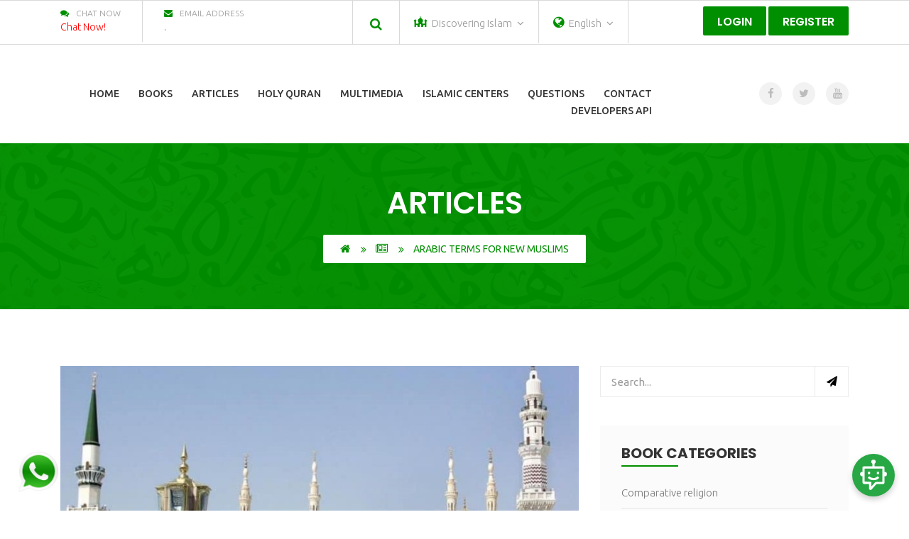

--- FILE ---
content_type: text/html; charset=utf-8
request_url: https://islammessage.org/en/article/18371/Arabic-terms-for-new-Muslims
body_size: 13707
content:
<!DOCTYPE html>
<html>
  <head>
    <!-- =========== Meta ============= -->
    <meta http-equiv="Content-Type" content="text/html; charset=utf-8"/>
    <meta name="viewport" content="width=device-width, initial-scale=1, shrink-to-fit=no">
    <meta name="description" content="Arabic terms for new Muslims">
    <meta name="keywords" content="Quran,islam,muhamed,prophet,jesus,maria,bible,God,allah,RELIGION,christian,Islamophobia,google.dios,new muslim,convert to islam,pray,fasting,islamic center,masjed,jews,Terrorism,peace.peace,shiek.pastor,woman,kids,family,youtube,facebook,whatsapp web">
      
    
    <!-- =========== Meta: END ============= -->

    <!-- =========== Favicon =============== -->
    <link rel="apple-touch-icon" sizes="180x180" href="/assets/favicon/apple-touch-icon.png">
    <link rel="icon" type="image/png" sizes="32x32" href="/assets/favicon/favicon-32x32.png">
    <link rel="icon" type="image/png" sizes="16x16" href="/assets/favicon/favicon-16x16.png">
    <link rel="manifest" href="/assets/favicon/site.webmanifest">
    <meta name="msapplication-TileColor" content="#da532c">
    <meta name="theme-color" content="#ffffff">
    <!-- =========== Favicon: END =============== -->

    <title>Arabic terms for new Muslims</title>

    <!-- =========== CSRF Tags ============= -->
    <meta name="csrf-param" content="authenticity_token" />
<meta name="csrf-token" content="m7SjXfvUN0HILDr5s1eZZdxKm+SwMHoahszXVqPoGnAqkAEoZaQMCXdlHDsww1t5NlkfeUGtx8z1z1BAHjJWpQ==" />
    <!-- =========== CSRF Tags: END ============= -->

    <!-- =========== Fonts ============= -->
    <link href="https://fonts.googleapis.com/css?family=Poppins" rel="stylesheet">
    <link href='https://fonts.googleapis.com/css?family=Montserrat:400,700' rel='stylesheet' type='text/css'>
    <link href='https://fonts.googleapis.com/css?family=Source+Sans+Pro' rel='stylesheet' type='text/css'>
    <!-- =========== Fonts: END ============= -->

    <!-- ================== Styles ==================== -->        
      <link rel="stylesheet" media="all" href="/assets/styles_en-1f160e05a072380301ed06c021acdfba4e9cc17ea1080f318ab32cd3cb3f971e.css" data-turbolinks-track="reload" />

    
    <!-- ================== Styles: END ==================== -->

    <!-- This site is converting visitors into subscribers and customers with https://respond.io --><!--<script id="respondio__widget" src="https://cdn.respond.io/webchat/widget/widget.js?cId=b5525c2aa6adf44ac02f952606283d931e167ec404630f801765def99139f3ff"></script>--><!-- https://respond.io -->

    <!-- ================== Scritps ==================== -->
    <script src="/assets/application-79aa0e995f1c4bb3211ea1889cfb6273cc7b7e9d6f95537acfd14d6bb9cc0d4d.js" data-turbolinks-track="reload"></script>
    <!-- ================== Scritps: END ==================== -->


    <!-- ================ Google Analytics ============== -->
    <!-- Global site tag (gtag.js) - Google Analytics -->
    <script async src="https://www.googletagmanager.com/gtag/js?id=UA-136757793-1"></script>
    <script>
      window.dataLayer = window.dataLayer || [];
      function gtag(){dataLayer.push(arguments);}
      gtag('js', new Date());

      gtag('config', 'UA-136757793-1');
    </script>
    <!-- =============== GA: END ==================== -->

  </head>

  <body data-locale="en" class="">

    <!-- Facebook SDK -->
    <!-- Facebook SDK: END -->

    <div class="wraper">
        <!-- ======== Header ========= -->
        
<header class="header">
  <div class="kode_top2_wrap">
    <div class="container">
      <div class="kode_top2_row">
          <div class="kode_top2_info">
            <ul>
                <li id="site-phone">
                  <span><i class="fa fa-comments"></i>Chat Now</span>
                  <a href="http://wa.me/966540589934" style="color:red;">Chat Now!</a>
                </li>

                <li id="site-email">
                  <span><i class="fa fa-envelope"></i>Email Address</span>
                  <a href="mailto:.">. </a>
                </li>
            </ul>
          </div>

        <div class="kode_top2_icon">
          <ul>
            <li>
              <div class="kode_search_overlay">
                <div class="cp-search-holder">
                  <button type="button" id="trigger-overlay">
                    <i aria-hidden="true" class="fa fa-search"></i>
                  </button>
                </div>

                <div id="overlay" class="overlay overlay-contentscale">
                 <button class="overlay-close" type="button">Close</button>
                 <div class="cp-search-inner">
                  <form class="kode-search kode_search-form" id="searchform" action="/en/search/index" accept-charset="UTF-8" method="get"><input name="utf8" type="hidden" value="&#x2713;" />
                    <input placeholder="Keyword..." id="title" type="text" name="q[name_cont]" />
                    <div style="clear:both;"></div><br/>
                    <select name="q[category_id_eq]" id="q_category_id_eq"><option value="">Select Category...</option>
<option value="1">Beliefs Of Islam</option>
<option value="2">Comparative religion</option>
<option value="3">Current Issues - Opinions</option>
<option value="4">Evidence Islam Is Truth</option>
<option value="5">New Muslim </option>
<option value="6">Islamic History</option>
<option value="7">Stories Of New Muslims</option>
<option value="8">Systems and family  In Islam</option>
<option value="9">The Benefits Of Islam</option>
<option value="10">The Hereafter</option>
<option value="11">The Holy Quran</option>
<option value="12">The Prophets</option>
<option value="13">Practice.</option>
<option value="14">Faith</option>
<option value="15">Islam is the truth</option>
<option value="16">Practice</option>
<option value="17">Prophets</option>
<option value="18">Sunnah</option>
<option value="19">Woman in islam</option>
<option value="20">Sunnah.</option>
<option value="21">Refuting Christianity</option>
<option value="22">Basic Tenets of Faith</option>
<option value="23">Refuting Atheism</option>
<option value="24">Misconceptions About Islam</option>
<option value="34">Knowledge &amp; Propagation</option>
<option value="35">Islamic history and biography</option>
<option value="36">Family - Current Issues - Opinions</option></select>
                    <button class="submit" type="submit" value="Submit">
                    <i class="fa fa-search"></i></button>
</form>                 </div>
                </div>
              </div>
            </li>
            <li>
              <div class="dropdown">
                <div id="muslimdLabel" data-toggle="dropdown">
                  <i class="fa icon-building main-color" style="font-size: 18px;"></i>
                  <span id="header-user-type-label">
                    Discovering Islam <span class="fa fa-angle-down"></span>
                  </span>
                </div>
                <ul class="dropdown-menu" aria-labelledby="muslimdLabel">
                  <li>
                    <a href="/en/home?user_type=muslim">
                      Muslim Topics
                    </a>
                  </li>
                  <li>
                    <a href="/en/home?user_type=discover_islam">
                        Discovering Islam
                    </a>
                  </li>
                </ul>
              </div>
            </li>
            <li>
              <div class="dropdown">
                <div id="LanguagedLabel" data-toggle="dropdown">
                  <i class="fa fa-globe main-color" style="font-size: 18px;"></i>
                  <span id="LanguageBtn">English <span class="fa fa-angle-down"></span></span>
                </div>
                <ul class="dropdown-menu" aria-labelledby="LanguagedLabel">
                    <li><a href="/en/home" data-turbolinks="false">English</a></li>
                    <li><a href="/fr/home" data-turbolinks="false">Françai</a></li>
                    <li><a href="/sp/home" data-turbolinks="false">Español</a></li>
                    <li><a href="/af/home" data-turbolinks="false">Afrikaan Languages</a></li>
                    <li><a href="/as/home" data-turbolinks="false">Asian Languages</a></li>
                    <li><a href="/eu/home" data-turbolinks="false">European Languages</a></li>
                    <li><a href="/la/home" data-turbolinks="false">Latin Languages</a></li>
                    <li><a href="/de/home" data-turbolinks="false">Deutsch</a></li>
                    <li><a href="/ru/home" data-turbolinks="false">русский</a></li>
                    <li><a href="/it/home" data-turbolinks="false">Italiano</a></li>
                    <li><a href="/pt/home" data-turbolinks="false">Portugues</a></li>
                    <li><a href="/zh/home" data-turbolinks="false">China 中文	</a></li>
                    <li><a href="/jp/home" data-turbolinks="false">Japan 日本語</a></li>
                    <li><a href="/ro/home" data-turbolinks="false">Română</a></li>
                    <li><a href="/ph/home" data-turbolinks="false">Filipino Tagalog</a></li>
                    <li><a href="/id/home" data-turbolinks="false">Bahasa Indonesia</a></li>
                    <li><a href="/pl/home" data-turbolinks="false"> polski</a></li>
                    <li><a href="/sq/home" data-turbolinks="false">Albania Shqipe</a></li>
                    <li><a href="/am/home" data-turbolinks="false">Amhari የአማርኛ ቋንቋ</a></li>
                    <li><a href="/bs/home" data-turbolinks="false">Bosanski</a></li>
                    <li><a href="/bg/home" data-turbolinks="false">Bulgaria български</a></li>
                    <li><a href="/da/home" data-turbolinks="false">Danish Dansk</a></li>
                    <li><a href="/nl/home" data-turbolinks="false">Dutch Nederlands</a></li>
                    <li><a href="/fi/home" data-turbolinks="false">Finnish Suomen kieli</a></li>
                    <li><a href="/el/home" data-turbolinks="false">Greek Ελληνικά</a></li>
                    <li><a href="/ha/home" data-turbolinks="false">Hausa</a></li>
                    <li><a href="/hi/home" data-turbolinks="false"> Hindi हिंदी</a></li>
                    <li><a href="/ko/home" data-turbolinks="false">Korea 한국어</a></li>
                    <li><a href="/nr/home" data-turbolinks="false">Norweg Norsk</a></li>
                    <li><a href="/sw/home" data-turbolinks="false">Kiswahili</a></li>
                    <li><a href="/sv/home" data-turbolinks="false"> Swedish Svenska</a></li>
                    <li><a href="/th/home" data-turbolinks="false">Thai ภาษาไทย</a></li>
                    <li><a href="/tr/home" data-turbolinks="false">Turkish Türk</a></li>
                </ul>
              </div>
            </li>
          </ul>
          <div class="donate_btn">
              <a href="/en/users/sign_in" class="medium_btn theme_color_bg btn_hover2">
                Login
              </a>
              <a href="/en/users/sign_up" class="medium_btn theme_color_bg btn_hover2" id="register-btn">
                Register
              </a>
          </div>
        </div>
      </div>
    </div>
  </div>

  <div class="kode_navigation_wrap">
    <div class="container">
      <!--<div class="top_logo">
        <h1><a href="/"><img src="/assets/islamic_message_logo.png" alt="Islamic Message" width="100"></a></h1>
      </div>-->
      <div class="navigation">
        <ul>
          <li><a href="/">Home</a></li>
            <li><a href="/en/books">Books</a>
                <ul class="kode">
                    <li><a href="/en/books?category_id=2">Comparative religion</a></li>
                    <li><a href="/en/books?category_id=11">The Holy Quran</a></li>
                    <li><a href="/en/books?category_id=14">Faith</a></li>
                    <li><a href="/en/books?category_id=15">Islam is the truth</a></li>
                    <li><a href="/en/books?category_id=16">Practice</a></li>
                    <li><a href="/en/books?category_id=17">Prophets</a></li>
                    <li><a href="/en/books?category_id=18">Sunnah</a></li>
                    <li><a href="/en/books?category_id=19">Woman in islam</a></li>
                </ul>
            </li>
            <li><a href="/en/articles">Articles</a>
                <ul class="kode">
                    <li><a href="/en/articles?category_id=1">Beliefs Of Islam</a></li>
                    <li><a href="/en/articles?category_id=2">Comparative religion</a></li>
                    <li><a href="/en/articles?category_id=3">Current Issues - Opinions</a></li>
                    <li><a href="/en/articles?category_id=4">Evidence Islam Is Truth</a></li>
                    <li><a href="/en/articles?category_id=5">New Muslim </a></li>
                    <li><a href="/en/articles?category_id=6">Islamic History</a></li>
                    <li><a href="/en/articles?category_id=7">Stories Of New Muslims</a></li>
                    <li><a href="/en/articles?category_id=8">Systems and family  In Islam</a></li>
                    <li><a href="/en/articles?category_id=9">The Benefits Of Islam</a></li>
                    <li><a href="/en/articles?category_id=10">The Hereafter</a></li>
                    <li><a href="/en/articles?category_id=11">The Holy Quran</a></li>
                    <li><a href="/en/articles?category_id=12">The Prophets</a></li>
                    <li><a href="/en/articles?category_id=13">Practice.</a></li>
                    <li><a href="/en/articles?category_id=20">Sunnah.</a></li>
                </ul>
            </li>
            <li><a href="#">Holy Quran</a>
              <ul class="kode">
                  <li><a href="/en/reciters/audio">Audio</a></li>
                  <li><a href="/en/reciters/video"><span class="translation_missing" title="translation missing: en.menu.video">Video</span></a></li>
              </ul>
            </li>
            <li><a href="#">Multimedia</a>
              <ul class="kode">
                  <li><a href="/en/voice_lists">Audio</a></li>
                  <li><a href="/en/video_lists">Videos</a></li>
                  <li><a href="/en/photo_albums">Gallery</a></li>
                  <li><a href="/en/tv_channels">TV Channels</a></li>
                  <li><a href="/en/friend-sites">Friend Sites</a></li>
              </ul>
            </li>
            <li><a href="/en/centers">Islamic Centers</a></li>

            <!-- <li><a href="/en/questions"><center>Questions /<br/> Answers</center></a></li> -->
            <li><a href="/en/questions">Questions</a></li>

          <li><a href="/en/contact" data-turbolinks="false">Contact</a></li>
          <li><a href="#">Developers Api</a>
              <ul class="kode">
                  <li><a href="/postman">Postman Collection</a></li>
                  <li><a href="swagger.html">Swagger documentation</a></li>
                
              </ul>
            </li>
        </ul>
        <div id="kode-responsive-navigation" class="dl-menuwrapper">
          <button class="dl-trigger mt-3">Open Menu</button>
          <ul class="dl-menu">
            <li><a class="menu-item" href="/">Home</a></li>
              <li class="menu-item kode-parent-menu">
                <a href="#">Books</a>
                  <ul class="dl-submenu">
                      <li><a href="/en/books?category_id=2">Comparative religion</a></li>
                      <li><a href="/en/books?category_id=11">The Holy Quran</a></li>
                      <li><a href="/en/books?category_id=14">Faith</a></li>
                      <li><a href="/en/books?category_id=15">Islam is the truth</a></li>
                      <li><a href="/en/books?category_id=16">Practice</a></li>
                      <li><a href="/en/books?category_id=17">Prophets</a></li>
                      <li><a href="/en/books?category_id=18">Sunnah</a></li>
                      <li><a href="/en/books?category_id=19">Woman in islam</a></li>
                  </ul>
              </li>
              <li class="menu-item kode-parent-menu">
                <a href="#">Articles</a>
                  <ul class="dl-submenu">
                      <li><a href="/en/articles?category_id=1">Beliefs Of Islam</a></li>
                      <li><a href="/en/articles?category_id=2">Comparative religion</a></li>
                      <li><a href="/en/articles?category_id=3">Current Issues - Opinions</a></li>
                      <li><a href="/en/articles?category_id=4">Evidence Islam Is Truth</a></li>
                      <li><a href="/en/articles?category_id=5">New Muslim </a></li>
                      <li><a href="/en/articles?category_id=6">Islamic History</a></li>
                      <li><a href="/en/articles?category_id=7">Stories Of New Muslims</a></li>
                      <li><a href="/en/articles?category_id=8">Systems and family  In Islam</a></li>
                      <li><a href="/en/articles?category_id=9">The Benefits Of Islam</a></li>
                      <li><a href="/en/articles?category_id=10">The Hereafter</a></li>
                      <li><a href="/en/articles?category_id=11">The Holy Quran</a></li>
                      <li><a href="/en/articles?category_id=12">The Prophets</a></li>
                      <li><a href="/en/articles?category_id=13">Practice.</a></li>
                      <li><a href="/en/articles?category_id=20">Sunnah.</a></li>
                  </ul>
              </li>
              <li class="menu-item kode-parent-menu"><a href="#">Holy Quran</a>
                <ul class="dl-submenu">
                    <li><a href="/en/reciters/audio">Audio</a></li>
                    <li><a href="/en/reciters/video"><span class="translation_missing" title="translation missing: en.menu.video">Video</span></a></li>
                </ul>
              </li>

              <li class="menu-item kode-parent-menu"><a href="#">Multimedia</a>
                <ul class="dl-submenu">
                    <li><a href="/en/voice_lists">Audio</a></li>
                    <li><a href="/en/video_lists">Videos</a></li>
                    <li><a href="/en/photo_albums">Gallery</a></li>
                    <li><a href="/en/tv_channels">TV Channels</a></li>
                    <li><a href="/en/friend-sites">Friend Sites</a></li>
                </ul>
              </li>
              <li class="menu-item kode-parent-menu">
                <a href="/en/centers">Islamic Centers</a>
              </li>

              <li><a href="/en/questions">Questions</a></li>

            <li><a href="/en/contact">Contact</a></li>
          </ul>
        </div>
      </div>
      <div class="kode_navi_icon">
        <ul>
            <li><a class="hvr-ripple-out" href="https://www.facebook.com/CIMS.Eng/"><i class="fa fa-facebook"></i></a></li>

            <li><a class="hvr-ripple-out" href="https://twitter.com/Islammessage3"><i class="fa fa-twitter"></i></a></li>

            <li><a class="hvr-ripple-out" href="https://www.youtube.com/watch?v=Dx0dIh0XK8Y&amp;list=PLO96dbwBSxCvqsMzlfxrXCo4l0v44Nu8U"><i class="fa fa-youtube"></i></a></li>
        </ul>
      </div>
    </div>
  </div>
</header>

        <!-- ======== Header: END ========= -->

      
<div class="kode_sab_banner_wrap them_overlay">
  <div class="container">
    <div class="sab_banner_text">
      <h2>Articles</h2>
      <ul class="breadcrumbs">
        <li><a href="/en/home"><i class="fa fa-home"></i></a></li>
        <li><a href="/en/articles"><i class="fa fa-newspaper-o"></i></a></li>
        <li><strong>Arabic terms for new Muslims</strong></li>
      </ul>
    </div>
  </div>
</div>

<div class="kode_blog_madium_wrap detail padding">
  <div class="container">
    <div class="row">
      <article class="col-md-8">
        <div class="kode_blog_detail_row">
          <div class="kode_blog_detail_des">
            <figure class="them_overlay">
              <img src="/assets/defaults/default-article-image.jpg" alt="">
            </figure>
            <div class="kode_blog_detail_text">
              <h3><a href="#">Arabic terms for new Muslims</a></h3>
              <ul class="kode_meta meta_2">
                <li><a href="#">
                  <i class="fa fa-clock-o"></i>July23, 2023</a>
                </li>
                <!-- <li><a href="#"><i class="fa fa-eye"></i></a></li> -->
              </ul>
            </div>
            <p><span style="font-size:16px;">#Arabic_terms_for_new_Muslims1</span></p><br/><br/><br/><br/><p><span style="font-size:16px;">*{1}*</span></p><br/><br/><br/><br/><p><span style="font-size:16px;">🌀[ *Your dictionary to understand a Muslim &nbsp;and to sound like Muslims* 🌀</span></p><br/><br/><br/><br/><p><br /><br/><br/><span style="font-size:16px;">🎁When you love someone ,you will find yourself keep mentioning him every now and then.That&#39;s why you find Muslims use many words mentioning Allah in all situations.</span></p><br/><br/><br/><br/><p><span style="font-size:16px;">🎉Let&#39;s see some of them.They&#39;re so easy🤩</span></p><br/><br/><br/><br/><p><br /><br/><br/><span style="font-size:16px;">3⃣ *When you start to do something* 🥇:</span></p><br/><br/><br/><br/><p><span style="font-size:16px;">&nbsp;✅Bismill Allah.<br /><br/><br/>👉🏻Meaning: In the name of Allah<br /><br/><br/>💎<br /><br/><br/>4⃣ *When intending to do something* 💡:</span></p><br/><br/><br/><br/><p><span style="font-size:16px;">&nbsp;✅Inshaa&#39; Allah<br /><br/><br/>👉🏻Meaning: If Allah wills<br /><br/><br/>💎<br /><br/><br/>5⃣ *When taking an oath* ✋🏻:&nbsp;</span></p><br/><br/><br/><br/><p><span style="font-size:16px;">✅W Allah i.<br /><br/><br/>👉🏻Meaning: Swearing by Allah<br /><br/><br/>💎<br /><br/><br/>6⃣ *When you see something is amazing* 🤩:</span></p><br/><br/><br/><br/><p><span style="font-size:16px;">&nbsp;✅Subhanal Allah.<br /><br/><br/>👉🏻Meaning: Glory be to Allah.<br /><br/><br/>💎<br /><br/><br/>7⃣ *When one is frightened* 🙀 :</span></p><br/><br/><br/><br/><p><span style="font-size:16px;">✅La ilaha illa Allah.<br /><br/><br/>👉🏻There is no god worthy of worshiping except Allah.<br /><br/><br/>✅<br /><br/><br/>8⃣ *When suddenly pain is felt.* 😖 :</span></p><br/><br/><br/><br/><p><span style="font-size:16px;">✅bismill Allah.<br /><br/><br/>👉🏻Meaning:In the name of Allah<br /><br/><br/>💎<br /><br/><br/>9⃣ *When expressing appreciation or you fear to envy someone* :&nbsp;</span></p><br/><br/><br/><br/><p><span style="font-size:16px;">✅Mashaa&#39; Allah.<br /><br/><br/>👉🏻Meaning: That is which Allah wills<br /><br/><br/>💎<br /><br/><br/>🔟 *When thanking someone* 👏🏻:&nbsp;</span></p><br/><br/><br/><br/><p><span style="font-size:16px;">✅Jazak Allah u khayran.<br /><br/><br/>👉🏻Meaning: May Allah reward you with goodness.<br /><br/><br/>💎</span></p><br/><br/><br/><br/><p><span style="font-size:16px;">#Arabic_terms_for_new_Muslims2</span></p><br/><br/><br/><br/><p><span style="font-size:16px;">{2}*&nbsp;</span></p><br/><br/><br/><br/><p><span style="font-size:16px;">🌀[ *Your dictionary to understand a Muslim 😎 and to sound like Muslims* 😉 ]🌀&nbsp;</span></p><br/><br/><br/><br/><p><span style="font-size:16px;">1⃣ *When awakening from sleep* 🤠:&nbsp;</span></p><br/><br/><br/><br/><p><span style="font-size:16px;">✅Al hamdulill Allah il ladhi ahyana ba adama amatana wa ilayhin noshour.&nbsp;<br /><br/><br/>👉🏻Meaning:&quot;Praise is to Allah Who has given us life after taking it from us (sleep is a form of death), and unto Him is the Resurrection&quot;.&nbsp;</span></p><br/><br/><br/><br/><p><span style="font-size:16px;">&nbsp;2⃣ *When one sneezing* 🤧:</span></p><br/><br/><br/><br/><p><span style="font-size:16px;">✅Alhamdulill Allah.&nbsp;<br /><br/><br/>👉🏻Meaning: All praise be to Allah.</span></p><br/><br/><br/><br/><p><span style="font-size:16px;">&nbsp;💎&nbsp;</span></p><br/><br/><br/><br/><p><span style="font-size:16px;">🔺And let the one replying to him 🤗:&nbsp;</span></p><br/><br/><br/><br/><p><span style="font-size:16px;">✅Yar-Hamuk-Allah&nbsp;<br /><br/><br/>👉🏻Meaning: May Allah bestow His mercy on you&nbsp;</span></p><br/><br/><br/><br/><p><span style="font-size:16px;">💎&nbsp;</span></p><br/><br/><br/><br/><p><span style="font-size:16px;">🔺And let him say to him:</span></p><br/><br/><br/><br/><p><span style="font-size:16px;">✅&#39;Yahdikumull Allah u Wa Yuslihu Balakum&nbsp;<br /><br/><br/>👉🏻Meaning: May Allah guide you and amend all your affairs)&nbsp;<br /><br/><br/>💎</span></p><br/><br/><br/><br/><p><span style="font-size:16px;">3️⃣ *When repenting from a sin* 🥺 :</span></p><br/><br/><br/><br/><p><span style="font-size:16px;">✅ Astagh-firull Allah&nbsp;<br /><br/><br/>👉🏻Meaning: May Allah forgive me. 💎</span></p><br/><br/><br/><br/><p><span style="font-size:16px;">4️⃣*When having love for someone* 🥰:&nbsp;</span></p><br/><br/><br/><br/><p><span style="font-size:16px;">✅Ohibboka fil Allah&nbsp;<br /><br/><br/>👉🏻 Meaning: I love you for the sake of Allah&nbsp;</span></p><br/><br/><br/><br/><p><span style="font-size:16px;">⚠️[said from one&#39;s gender of course ]&nbsp;<br /><br/><br/>💎&nbsp;</span></p><br/><br/><br/><br/><p><span style="font-size:16px;">5️⃣ *When a problem appears* 😟:</span></p><br/><br/><br/><br/><p><span style="font-size:16px;">✅Hasbiyya Allah u wa ni mal wakil.<br /><br/><br/>👉🏻Allah only suffices me. [Allah is sufficient for me and the best of those on whom to depend.]&nbsp;<br /><br/><br/>💎&nbsp;<br /><br/><br/>6️⃣ *When something bad occurs* 😤:&nbsp;</span></p><br/><br/><br/><br/><p><span style="font-size:16px;">✅A&#39;udhu-Bill Allah&nbsp;<br /><br/><br/>👉🏻Meaning: I seek refuge in Allah&nbsp;<br /><br/><br/>💎<br /><br/><br/>&nbsp;<br /><br/><br/>7️⃣ *When something good appears* 🥳:&nbsp;</span></p><br/><br/><br/><br/><p><span style="font-size:16px;">✅Tabarakal Allah&nbsp;<br /><br/><br/>👉🏻Meaning: Blessed is Allah&nbsp;</span></p><br/><br/><br/><br/><p><span style="font-size:16px;">or</span></p><br/><br/><br/><br/><p><span style="font-size:16px;">✅Masha Allah&nbsp;<br /><br/><br/>👉🏻 Meaning: what Allah has willed (has happened/occurred)&quot;&nbsp;</span></p><br/><br/><br/><br/><p><span style="font-size:16px;">8️⃣ *When participating in prayer* 🤲🏼:&nbsp;</span></p><br/><br/><br/><br/><p><span style="font-size:16px;">✅Ameen&nbsp;<br /><br/><br/>👉🏻Meaning: May Allah answer&nbsp;<br /><br/><br/>💎&nbsp;</span></p><br/><br/><br/><br/><p><span style="font-size:16px;">9️⃣ *When parting from someone/ setting off for a trip* ✋🏻:</span></p><br/><br/><br/><br/><p><span style="font-size:16px;">🔺Supplication of the traveller for the one who is staying home 👇&nbsp;</span></p><br/><br/><br/><br/><p><span style="font-size:16px;">✅ Astawdi&lsquo;ukal Allah ul alladhi laa tadee&lsquo;u wadaa&rsquo;i&lsquo;uhu&nbsp;<br /><br/><br/>👉🏻Meaning: I leave you in the care of Allah, in Whose care nothing is lost&nbsp;<br /><br/><br/>💎&nbsp;</span></p><br/><br/><br/><br/><p><span style="font-size:16px;">🔺Supplication that one who is staying home should offer for the one who is travelling👇&nbsp;</span></p><br/><br/><br/><br/><p><span style="font-size:16px;">✅ &ldquo;Astawdi&lsquo; Ul Allah a deenaka wa amaanataka wa khawaateema a malika&nbsp;<br /><br/><br/>👉🏻Meaning: I leave your religious commitment in the care of Allah, as well as what you leave behind [of family and wealth], and the last of your deeds.&nbsp;</span></p><br/><br/><br/><br/><p><span style="font-size:16px;">🔟 *When Death message is received* 😢:&nbsp;</span></p><br/><br/><br/><br/><p><span style="font-size:16px;">✅Inna-Lill Allah-i-Wa-Inna-ilayhi-Raji un.&nbsp;<br /><br/><br/>👉🏻Meaning: To Allah we belong and to Him we shall return.<br /><br/><br/>💎</span></p><br/><br/>
            <div class="next-prev-btns">
                <a class="medium_btn background-bg-dark btn_hover hvr-wobble-bottom" href="/en/article/22660/The-Woman’s-Hijab:-The-Moving-Minaret"><< Previous</a>  
                <a class="medium_btn background-bg-dark btn_hover hvr-wobble-bottom pull-right" href="/en/article/18237/4-Qualities-to-Look-for-in-Your-Future-Wife">Next >></a>
            </div>
          </div>
          <div class="kode_social_share">
            <a href="#" class="pt-1"><i class="fa fa-share-alt"></i>Share This Post</a>
            <div class="kode_pagination">
              <div class="addthis_sharing_toolbox" data-turbolinks="false"></div>
            </div>
          </div>        
        </div>
      </article>
      
      <div class="col-md-4">
        <div class="sidebar-widget">
  <div class="kode_search margin">
    <form class="comment-form" id="video_list_search" action="/en/search/index" accept-charset="UTF-8" method="get"><input name="utf8" type="hidden" value="&#x2713;" />
      <div class="kf_commet_field">
        <input placeholder="Search..." type="search" name="q[name_cont]" id="q_name_cont" />
        <button type="submit"><i class="fa fa-paper-plane"></i></button>
      </div>
</form>  </div>

  <div class="siderbar_categories margin sidebar_bg">
    <h4 class="sidebar_title">Book Categories</h4>
    <ul class="categories_detail">
        <li><a href="/en/books?category_id=2">
            Comparative religion</a></li>
        <li><a href="/en/books?category_id=11">
            The Holy Quran</a></li>
        <li><a href="/en/books?category_id=14">
            Faith</a></li>
        <li><a href="/en/books?category_id=15">
            Islam is the truth</a></li>
        <li><a href="/en/books?category_id=16">
            Practice</a></li>
        <li><a href="/en/books?category_id=17">
            Prophets</a></li>
        <li><a href="/en/books?category_id=18">
            Sunnah</a></li>
        <li><a href="/en/books?category_id=19">
            Woman in islam</a></li>
    </ul>
  </div>

  <div class="siderbar_categories recent_news margin sidebar_bg">
    <h4 class="sidebar_title">Recent Posts</h4>
    <ul class="kode_calender_detail">
      <li>
        <div class="kode_calender_list">
          <div class="kode_event_text p-0">
            <h6>
              <a href="/en/article/22791/Who_wrote_the_gospel_of_luke">
                Who_wrote_the_gospel_of_luke
              </a>
            </h6>
            <ul class="kode_meta">
              <li>
                <a href="/en/articles?date=2026-01-12">
                  <i class="fa fa-clock-o"></i>January12, 2026
                </a>
              </li>
            </ul>
          </div>
        </div>
      </li>
      <li>
        <div class="kode_calender_list">
          <div class="kode_event_text p-0">
            <h6>
              <a href="/en/article/22700/New-evidence-shows-that-Jesus-was-NEVER-crucified">
                New evidence shows that Jesus was NEVER crucified
              </a>
            </h6>
            <ul class="kode_meta">
              <li>
                <a href="/en/articles?date=2026-01-09">
                  <i class="fa fa-clock-o"></i>January 9, 2026
                </a>
              </li>
            </ul>
          </div>
        </div>
      </li>
      <li>
        <div class="kode_calender_list">
          <div class="kode_event_text p-0">
            <h6>
              <a href="/en/article/22660/The-Woman’s-Hijab:-The-Moving-Minaret">
                The Woman’s Hijab: The Moving Minaret
              </a>
            </h6>
            <ul class="kode_meta">
              <li>
                <a href="/en/articles?date=2026-01-04">
                  <i class="fa fa-clock-o"></i>January 4, 2026
                </a>
              </li>
            </ul>
          </div>
        </div>
      </li>
      <li>
        <div class="kode_calender_list">
          <div class="kode_event_text p-0">
            <h6>
              <a href="/en/article/22323/When-the-Preacher-(Da’aya)-Extinguishes-His-Lamp-with-His-Own-Hand">
                When the Preacher (Da’aya) Extinguishes His Lamp with His Own Hand
              </a>
            </h6>
            <ul class="kode_meta">
              <li>
                <a href="/en/articles?date=2025-12-22">
                  <i class="fa fa-clock-o"></i>December22, 2025
                </a>
              </li>
            </ul>
          </div>
        </div>
      </li>
    </ul>
  </div>

  <!-- <div class="siderbar_categories archive sidebar_bg">
    <h4 class="sidebar_title">Articles Archieve</h4>
    <ul class="categories_detail">
      <li><a href="#">March 2018</a></li>
      <li><a href="#">April 2018</a></li>
      <li><a href="#">May 2018</a></li>
      <li><a href="#">June 2018</a></li>
      <li><a href="#">July 2018</a></li>
      <li><a href="#">August 2018</a></li>
    </ul>
  </div> -->
</div>

      </div>
      
    </div>

    <div class="kode_blog_detail_post">
      <div class="container">
        <div class="row">
          <div class="col-md-12">
            <div class="section_hdg">
              <h3>Recent Posts</h3>
              <span><i class="fa icon-building"></i></span>
            </div>
          </div>

            <div class="col-md-3">
              <div class="kode_blog_des des_2">
                <figure class="them_overlay">
                  <img src="/assets/defaults/default-article-image.jpg" alt="" height="150">
                  <a data-fancybox="articles" class="expand_btn btn_hover2" 
                     href="/assets/defaults/default-article-image.jpg"><i class="fa icon-arrows-1"></i></a>
                </figure>
                <div class="kode_blog_text" >
                  <h4><a href="/en/article/22791/Who_wrote_the_gospel_of_luke">
                      Who_wrote_the_gospel_ ...
                  </a></h4>
                  <div class="kode_blog_caption">
                    Who_wrote_the_gospel_of_luke
                    <ul class="kode_meta meta_2">
                      <li><a href="#">
                        <i class="fa fa-clock-o"></i>January12, 2026
                      </a></li>
                      <!-- <li><a href="#"><i class="fa fa-user"></i>By Admin</a></li> -->
                    </ul>
                  </div>
                </div>
              </div>
            </div>
            <div class="col-md-3">
              <div class="kode_blog_des des_2">
                <figure class="them_overlay">
                  <img src="/object_image/article_image/medium/13564.jpg?1767641985" alt="" height="150">
                  <a data-fancybox="articles" class="expand_btn btn_hover2" 
                     href="/object_image/article_image/medium/13564.jpg?1767641985"><i class="fa icon-arrows-1"></i></a>
                </figure>
                <div class="kode_blog_text" >
                  <h4><a href="/en/article/22700/New-evidence-shows-that-Jesus-was-NEVER-crucified">
                      New evidence shows th ...
                  </a></h4>
                  <div class="kode_blog_caption">
                    New evidence shows that Jesus was NEVER crucified
                    <ul class="kode_meta meta_2">
                      <li><a href="#">
                        <i class="fa fa-clock-o"></i>January 9, 2026
                      </a></li>
                      <!-- <li><a href="#"><i class="fa fa-user"></i>By Admin</a></li> -->
                    </ul>
                  </div>
                </div>
              </div>
            </div>
            <div class="col-md-3">
              <div class="kode_blog_des des_2">
                <figure class="them_overlay">
                  <img src="/assets/defaults/default-article-image.jpg" alt="" height="150">
                  <a data-fancybox="articles" class="expand_btn btn_hover2" 
                     href="/assets/defaults/default-article-image.jpg"><i class="fa icon-arrows-1"></i></a>
                </figure>
                <div class="kode_blog_text" >
                  <h4><a href="/en/article/22660/The-Woman’s-Hijab:-The-Moving-Minaret">
                      The Woman’s Hijab: Th ...
                  </a></h4>
                  <div class="kode_blog_caption">
                    The Woman’s Hijab: The Moving Minaret
                    <ul class="kode_meta meta_2">
                      <li><a href="#">
                        <i class="fa fa-clock-o"></i>January 4, 2026
                      </a></li>
                      <!-- <li><a href="#"><i class="fa fa-user"></i>By Admin</a></li> -->
                    </ul>
                  </div>
                </div>
              </div>
            </div>
            <div class="col-md-3">
              <div class="kode_blog_des des_2">
                <figure class="them_overlay">
                  <img src="/assets/defaults/default-article-image.jpg" alt="" height="150">
                  <a data-fancybox="articles" class="expand_btn btn_hover2" 
                     href="/assets/defaults/default-article-image.jpg"><i class="fa icon-arrows-1"></i></a>
                </figure>
                <div class="kode_blog_text" >
                  <h4><a href="/en/article/22323/When-the-Preacher-(Da’aya)-Extinguishes-His-Lamp-with-His-Own-Hand">
                      When the Preacher (Da ...
                  </a></h4>
                  <div class="kode_blog_caption">
                    When the Preacher (Da’aya) Extinguishes His Lamp with His Own Hand
                    <ul class="kode_meta meta_2">
                      <li><a href="#">
                        <i class="fa fa-clock-o"></i>December22, 2025
                      </a></li>
                      <!-- <li><a href="#"><i class="fa fa-user"></i>By Admin</a></li> -->
                    </ul>
                  </div>
                </div>
              </div>
            </div>
        </div>
      </div>
    </div>      
  </div>
</div>



        <!-- ======== Footer ========= -->
        <footer>
  <!--WIDGET WRAP START-->
  <div class="widget_wrap them_overlay">
    <!--CONTAINER START-->
    <div class="container">
      <div class="row">
        <div class="col-md-4">
          <div class="widget_logo">
            <!--<a href="/en/about-us"><img src="/assets/footer-logo.png" width="170" alt=""></a>-->

              <p><p style="text-align:justify; margin:0cm 0cm 10pt;font-size:16px;line-height:normal;font-family:Calibri,sans-serif"><br /> <br /> This website is for people of any faith who seek to understand ... <a class="main-color" href="/en/about-us">About Us</a></p>
            <!-- <p> <img src="/assets/RapidSSL_SEAL-90x50.gif" /></p> -->

            <ul class="widget_call_info">
                <li>
                  <a href="/en/">
                    <i class="fa fa-map-marker"></i>EGYPT
                  </a>
                </li>

                <li><a href="tel:."><i class="fa fa-phone"></i>.</a></li>

                <li><a href="mailto:."><i class="fa fa-envelope"></i>.</a></li>
            </ul>

            <ul class="widget_social_icon">
                  <li><a class="hvr-ripple-out" href="https://www.facebook.com/CIMS.Eng/">
                  <i class="fa fa-facebook"></i></a></li>

                  <li><a class="hvr-ripple-out" href="https://twitter.com/Islammessage3">
                  <i class="fa fa-twitter"></i></a></li>


                <li><a class="hvr-ripple-out" href="https://www.youtube.com/watch?v=Dx0dIh0XK8Y&amp;list=PLO96dbwBSxCvqsMzlfxrXCo4l0v44Nu8U">
                <i class="fa fa-youtube"></i></a></li>


                <li><a class="hvr-ripple-out" href="#">
                <i class="fa fa-instagram"></i></a></li>

            </ul>
          </div>
        </div>
        <div class="col-md-4">
          <div class="widget_event">
            <h4 class="widget_title">Recent Posts</h4>
            <ul class="kode_calender_detail">
              <li>
                <div class="kode_calender_list">
                  <span>12 <i>Jan</i></span>
                  <div class="kode_event_text">
                    <h6><a href="/en/article/22791/Who_wrote_the_gospel_of_luke">Who_wrote_the_gospel_of_luke</a></h6>
                    <p>#Who_wrote_the_gospel_of_luke

 



 Who Wrote the Gosp ...</p>
                    <!--<p>Sunday <span>09 : 45 a.m</span> to <span>9:30 p.m</span></p>-->
                  </div>
                </div>
              </li>

              <li>
                <div class="kode_calender_list">
                  <span>9 <i>Jan</i></span>
                  <div class="kode_event_text">
                    <h6><a href="/en/article/22700/New-evidence-shows-that-Jesus-was-NEVER-crucified">New evidence shows that Jesus was NEVER crucified</a></h6>
                    <p>#New_evidence_shows_that_Jesus_was_NEVER_crucified

#أدلة_ج ...</p>
                    <!--<p>Sunday <span>09 : 45 a.m</span> to <span>9:30 p.m</span></p>-->
                  </div>
                </div>
              </li>

              <li>
                <div class="kode_calender_list">
                  <span>4 <i>Jan</i></span>
                  <div class="kode_event_text">
                    <h6><a href="/en/article/22660/The-Woman’s-Hijab:-The-Moving-Minaret">The Woman’s Hijab: The Moving Minaret</a></h6>
                    <p>The Woman’s Hijab: The Moving Minaret

When your footsteps  ...</p>
                    <!--<p>Sunday <span>09 : 45 a.m</span> to <span>9:30 p.m</span></p>-->
                  </div>
                </div>
              </li>

              <li>
                <div class="kode_calender_list">
                  <span>22 <i>Dec</i></span>
                  <div class="kode_event_text">
                    <h6><a href="/en/article/22323/When-the-Preacher-(Da’aya)-Extinguishes-His-Lamp-with-His-Own-Hand">When the Preacher (Da’aya) Extinguishes His Lamp with His Own Hand</a></h6>
                    <p>Assalamou A’alykom Da’ayas; this might be long but very inspi ...</p>
                    <!--<p>Sunday <span>09 : 45 a.m</span> to <span>9:30 p.m</span></p>-->
                  </div>
                </div>
              </li>


            </ul>
          </div>
        </div>
        <div class="col-md-4">
          <div class="widget_event">
            <h4 class="widget_title">Get in Touch</h4>
        <form class="comment-form" id="commentform" action="/en/send_message" accept-charset="UTF-8" method="post"><input name="utf8" type="hidden" value="&#x2713;" /><input type="hidden" name="authenticity_token" value="qzfES9a4t5Zl0r0dH5ym+QGACUJg6IBNSci5cGet/rHQWLdtIp4p2RHCLrB/siV8/OiZY/Qt+OzXssm9KjJkQg==" />
          



              <div class="kode-left-comment-sec">
                <div class="kf_commet_field">
                  <input placeholder="Your Name*" size="30" required="required" type="text" name="contact_message[name]" id="contact_message_name" />
                </div>
                <div class="kf_commet_field">
                  <input placeholder="Your Email*" size="30" required="required" type="text" name="contact_message[email]" id="contact_message_email" />
                </div>


                <div class="kf_commet_field footer-select">
                  <select name="contact_message[country_id]" id="contact_message_country_id"><option value="">Your Country*</option>
<option value="223"> St. Kitts &amp; Nevis</option>
<option value="150">Afghanistan</option>
<option value="58">Albania</option>
<option value="83">Algeria</option>
<option value="158">Andorra</option>
<option value="151">Angola</option>
<option value="159">Antigua and Barbuda</option>
<option value="2">Argentina </option>
<option value="152">Armenia</option>
<option value="34">Australia</option>
<option value="121">Austria</option>
<option value="153">Azerbaijan</option>
<option value="160">Bahamas</option>
<option value="154">Bahrain</option>
<option value="155">Bangladesh</option>
<option value="161">Barbados</option>
<option value="156">Belarus</option>
<option value="122">Belgium </option>
<option value="52">Belize</option>
<option value="92">BENIN</option>
<option value="157">Bhutan</option>
<option value="3">Bolivia</option>
<option value="123">Bosnia </option>
<option value="129">Botswana</option>
<option value="1">Brazil</option>
<option value="115">Brunei</option>
<option value="124">Bulgaria</option>
<option value="94">Burkina Faso</option>
<option value="143">Burundi</option>
<option value="66">Cabo Verde </option>
<option value="116">Cambodia</option>
<option value="147">Cameroon</option>
<option value="27">Canada </option>
<option value="104">Cayman Islands </option>
<option value="84">Central African Republic</option>
<option value="162">Chad</option>
<option value="4">Chile</option>
<option value="117">China </option>
<option value="5">Colombia</option>
<option value="90">Comoros</option>
<option value="57">Congo (Congo-Brazzaville)</option>
<option value="6">Costa Rica</option>
<option value="225">Cote d’Ivoire</option>
<option value="61">Croatia </option>
<option value="7">Cuba</option>
<option value="8">Curazao</option>
<option value="126">Cyprus</option>
<option value="127">Czech Republic</option>
<option value="165">Democratic Republic of the Congo</option>
<option value="128">Denmark</option>
<option value="55">Djibouti</option>
<option value="164">Dominica</option>
<option value="18">Dominican Republic</option>
<option value="9">Ecuador</option>
<option value="166">Egypt</option>
<option value="10">El Salvador</option>
<option value="167">Equatorial Guinea</option>
<option value="168">Eritrea</option>
<option value="169">Estonia</option>
<option value="76">Ethiopia</option>
<option value="65">Fiji </option>
<option value="35">Finland</option>
<option value="44">France</option>
<option value="20">French Guiana</option>
<option value="142">Gabon</option>
<option value="37">Gambia</option>
<option value="60">Georgia</option>
<option value="40">Germany</option>
<option value="42">Ghana</option>
<option value="33">Greece</option>
<option value="108">Grenada </option>
<option value="11">Guatemala </option>
<option value="51">Guinea Bissau </option>
<option value="81">Guinea Conakry</option>
<option value="71">Guinea Ecuatorial</option>
<option value="23">Guyana</option>
<option value="25">Haiti</option>
<option value="12">Honduras</option>
<option value="133">Hungary</option>
<option value="50">Iceland</option>
<option value="32">India</option>
<option value="69">Indonesia </option>
<option value="173">Iran</option>
<option value="174">Iraq</option>
<option value="134">Ireland</option>
<option value="30">Italy</option>
<option value="105">Jamaica</option>
<option value="98">Japan </option>
<option value="175">Jordan</option>
<option value="176">Kazakhstan</option>
<option value="89">KENYA</option>
<option value="177">Kiribati</option>
<option value="118">korea </option>
<option value="68">Kosovo</option>
<option value="109">kuwait </option>
<option value="222">Kyrgyzstan</option>
<option value="179">Laos</option>
<option value="180">Latvia</option>
<option value="110">lebanon </option>
<option value="132">Lesotho</option>
<option value="36">Liberia</option>
<option value="182">Libya</option>
<option value="183">Liechtenstein</option>
<option value="184">Lithuania</option>
<option value="135">Luxembourg </option>
<option value="196">Macedonia</option>
<option value="88">Madagascar</option>
<option value="79">MALAWI</option>
<option value="41">Malaysia</option>
<option value="101">MALDIVES</option>
<option value="87">Mali</option>
<option value="137">MALTA</option>
<option value="186">Marshall Islands</option>
<option value="63">Mauritania</option>
<option value="38">Mauritius</option>
<option value="13">Mexico</option>
<option value="187">Micronesia</option>
<option value="188">Moldova</option>
<option value="189">Monaco</option>
<option value="106">Mongolia</option>
<option value="190">Montenegro</option>
<option value="111">Morroco </option>
<option value="39">Mozambique</option>
<option value="192">Myanmar (Burma)</option>
<option value="59">Namibia</option>
<option value="107">Nepal </option>
<option value="131">Netherlands - Holland </option>
<option value="103">NETHERLANDS ANTILLES</option>
<option value="99">New zealand </option>
<option value="14">Nicaragua</option>
<option value="86">Niger</option>
<option value="100">Nigeria</option>
<option value="195">North Korea</option>
<option value="226">North Macedonia</option>
<option value="136">Norway</option>
<option value="112">Oman </option>
<option value="140">Pakistan </option>
<option value="224">Palau</option>
<option value="146">Palestine </option>
<option value="15">Panama</option>
<option value="144">Papua new guinea </option>
<option value="67">Paraguay</option>
<option value="16">Perú </option>
<option value="29">Philippines</option>
<option value="138">Poland </option>
<option value="45">Portugal</option>
<option value="17">Puerto Rico</option>
<option value="113">Qatar </option>
<option value="96">Romania </option>
<option value="139">Russia</option>
<option value="75">Rwanda</option>
<option value="201">Saint Lucia</option>
<option value="202">Saint Vincent and the Grenadines</option>
<option value="203">Samoa</option>
<option value="72">Sao Tome and Principe.</option>
<option value="205">Saudi Arabia</option>
<option value="130">SCOTLAND</option>
<option value="95">Senegal</option>
<option value="206">Serbia</option>
<option value="149">Seychelles</option>
<option value="62">Sierra Leone</option>
<option value="28">Singapore</option>
<option value="207">Slovakia</option>
<option value="208">Slovenia</option>
<option value="148">Solomon</option>
<option value="209">Solomon Islands</option>
<option value="91">Somalia</option>
<option value="26">South Africa </option>
<option value="210">South Korea</option>
<option value="211">South Sudan</option>
<option value="46">Spain</option>
<option value="102">SRI LANKA </option>
<option value="73">Sudan</option>
<option value="19">Suriname</option>
<option value="170">Swaziland</option>
<option value="54">Sweden</option>
<option value="56">Swiss</option>
<option value="213">Switzerland</option>
<option value="214">Syria</option>
<option value="119">Taiwan </option>
<option value="215">Tajikistan</option>
<option value="47">Tanzania</option>
<option value="85">Tchad</option>
<option value="49">Thailand</option>
<option value="216">Timor-Leste</option>
<option value="93">TOGO</option>
<option value="217">Tonga</option>
<option value="21">Trinidad And Tobago</option>
<option value="53">Tunisia </option>
<option value="48">Turkey</option>
<option value="219">Turkmenistan</option>
<option value="74">UGANDA</option>
<option value="141">Ukraine</option>
<option value="114">United Arab Emirates - Dubai </option>
<option value="64">United Kingdom  ENGLAND </option>
<option value="24">Uruguay</option>
<option value="97">USA United States of America</option>
<option value="220">Uzbekistan</option>
<option value="221">Vanuatu</option>
<option value="22">Venezuela</option>
<option value="120">VIETNAM  </option>
<option value="80">YEMEN</option>
<option value="78">ZAMBIA</option>
<option value="77">Zimbabwe</option></select>
                </div>

                <div class="kf_commet_field">
                  <input placeholder="Your Phone*" size="30" required="required" type="text" name="contact_message[mobile]" id="contact_message_mobile" />
                </div>
                <div class="kf_commet_field">
                  <input placeholder="Subject*" size="30" required="required" type="text" name="contact_message[subject]" id="contact_message_subject" />
                </div>

              </div>
              <div class="kode_textarea">
                  <textarea placeholder="Your Message*" required="required" name="contact_message[content]" id="contact_message_content">
</textarea>
              </div>
              <button name="submit" type="submit" class="medium_btn bg_transparent border btn_hover">
              Submit Now</button>
</form>          </div>
        </div>
      </div>
    </div>
    <!--CONTAINER END-->
  </div>
  <!--WIDGET WRAP END-->
  
  <!--WIDGET COPYRIGHT START-->
  <div class="widget_copyright">
    <!--CONTAINER START-->
    <div class="container">
      <div class="copyright_text">
        <p>© Copyright 2018. All Rights Reserved <a href="http://www.islammessage.org">islammessage.org</a> Powered by <a href="http://www.hdbc.co">HDBC</a></p>
        <a id="child-topbtn" class="top_btn hvr-wobble-vertical" href="#"><i class="fa fa-long-arrow-up" aria-hidden="true"></i></a>
      </div>
    </div>
    <!--CONTAINER END-->
  </div>
  <!--WIDGET COPYRIGHT END-->
</footer>

        <!-- ======== Footer: END ========= -->
    </div>
    
    <!-- Whatsapp Call -->
         <span class="whatsapp-widget">
          <a href="http://wa.me/966540589934" target="_blank"> 
            <img src="/assets/whatsapp.png" title="Call us on WhatsApp"/> 
          </a>
        </span> 
    <!-- Whatsapp Call: END -->

    <!-- ================== Custom Scritps ==================== -->
    
    <!-- ================== Custom Scritps: END ==================== -->

<!--Start of Tawk.to Script-->
<script type="text/javascript">
//var Tawk_API=Tawk_API||{}, Tawk_LoadStart=new Date();
//(function(){
//var s1=document.createElement("script"),s0=document.getElementsByTagName("script")[0];
//s1.async=true;
//s1.src='https://embed.tawk.to/5f2abe9d5c885a1b7fb6902c/default';
//s1.charset='UTF-8';
//s1.setAttribute('crossorigin','*');
//s0.parentNode.insertBefore(s1,s0);
//})();
</script>
<!--End of Tawk.to Script-->



<link href="/assets/css/chatWidget.css" rel="stylesheet" />
<script defer src="/assets/js/chatWidget.js"></script>
<script>
    document.addEventListener("DOMContentLoaded", (event) => {
        initChatWidget("/en/ai_chat", {
            widgetTitle: "AI Assistant",
            primaryColor: "#28a745", // Green
            inputHintText: "Ask a question...",
            defaultErrorMessage: "Oops! Something went wrong.",
        });
    });
</script>

  </body>
</html>


--- FILE ---
content_type: text/css; charset=utf-8
request_url: https://islammessage.org/assets/plugins/slick-theme.css
body_size: 2290
content:
.slick-prev,.slick-next{font-size:0;line-height:0;position:absolute;top:50%;display:block;width:65px;height:72px;padding:0;transform:translate(0, -50%);cursor:pointer;z-index:1;color:transparent;border:none;outline:none;background:#fff;transition:all 0.3s ease-in-out;-webkit-transition:all 0.3s ease-in-out;-moz-transition:all 0.3s ease-in-out;-o-transition:all 0.3s ease-in-out;-ms-transition:all 0.3s ease-in-out}.slick-prev:hover,.slick-next:hover{color:transparent;outline:none;background:#000}.slick-prev:hover:before,.slick-next:hover:before{opacity:1;color:#fff}.slick-prev.slick-disabled:before,.slick-next.slick-disabled:before{opacity:.25}.slick-prev:before,.slick-next:before{position:absolute;left:0;right:0;bottom:0;top:0;font-family:FontAwesome;font-size:20px;line-height:72px;opacity:1;color:#000;-webkit-font-smoothing:antialiased;-moz-osx-font-smoothing:grayscale;transition:all 0.3s ease-in-out;-webkit-transition:all 0.3s ease-in-out;-moz-transition:all 0.3s ease-in-out;-o-transition:all 0.3s ease-in-out;-ms-transition:all 0.3s ease-in-out}.slick-prev{left:0px}[dir='rtl'] .slick-prev{right:0px;left:auto}.slick-prev:before{content:'\f100'}[dir='rtl'] .slick-prev:before{content:'\f101'}.slick-next{right:0px}[dir='rtl'] .slick-next{right:auto;left:0px}.slick-next:before{content:'\f101'}[dir='rtl'] .slick-next:before{content:'\f100'}.slick-dotted.slick-slider{margin-bottom:30px}.slick-dots{position:absolute;bottom:0px;display:block;width:100%;padding:0;margin:0;list-style:none;text-align:center}.slick-dots li{position:relative;display:inline-block;width:20px;height:20px;margin:0 5px;padding:0;cursor:pointer}.slick-dots li button{font-size:0;line-height:0;display:block;width:20px;height:20px;padding:5px;cursor:pointer;color:transparent;border:0;outline:none;background:transparent}.slick-dots li button:hover,.slick-dots li button:focus{outline:none}.slick-dots li button:hover:before,.slick-dots li button:focus:before{opacity:1}.slick-dots li button:before{font-family:'slick';font-size:6px;line-height:20px;position:absolute;top:0;left:0;width:20px;height:20px;content:'•';text-align:center;opacity:.25;color:black;-webkit-font-smoothing:antialiased;-moz-osx-font-smoothing:grayscale}.slick-dots li.slick-active button:before{opacity:.75;color:black}
